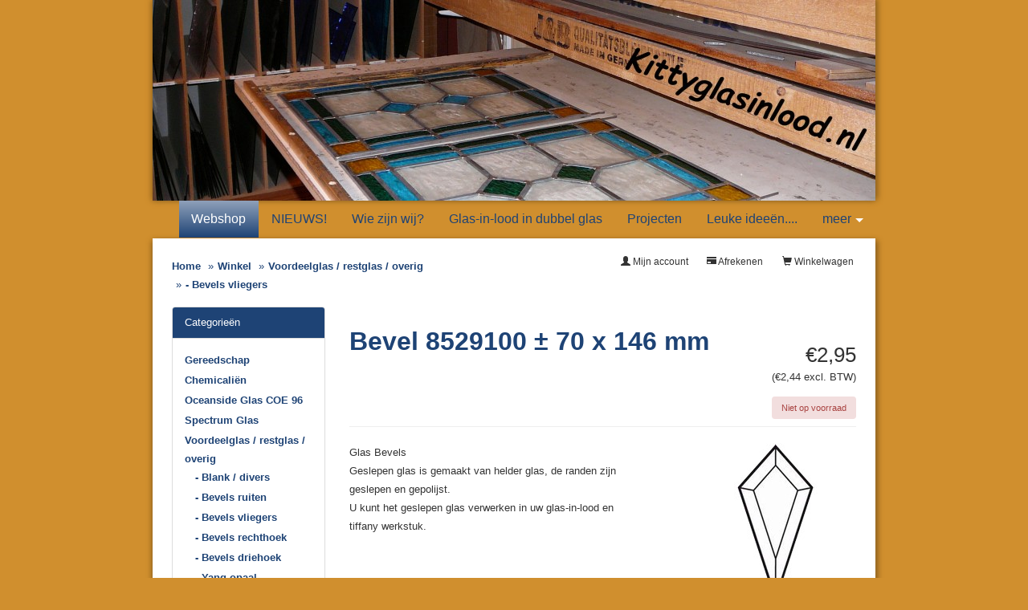

--- FILE ---
content_type: text/html; charset=UTF-8
request_url: https://www.kittyglasinlood.nl/winkel/product_info.php?products_id=285
body_size: 6504
content:
<!DOCTYPE html>
<html dir="LTR" lang="nl">
<head>
<meta name="viewport" content="width=device-width, initial-scale=1">
<title>Bevel 8529100 ± 70 x 146 mm</title>
<meta http-equiv="X-UA-Compatible" content="IE=edge" /><meta charset="utf-8">
<meta name="description" content="Glas-in-lood ontwerpen, restaureren of in isolatieglas?">
<meta name="keywords" content="glas-in-lood, glasfusing, glasartikelen, windlichten glas-in-lood, glasfusing schalen, glaskunst, glas-in-lood panelen, glas-in-lood in isolatieglas, glas-in-lood ontwerpen, glas-in-lood restaureren, in m&#039;n nopjes, Kitty glas-in-lood, Kitty glas in lood, webshop, workshop glas-in-lood, workshop glas-in-lood windlicht, gereedschap glas in lood, goedkoopste glas in lood gereedschap materialen, stookschema, stookprogramma, calculator">
<meta name="generator" content="Maakum websites - version 10.0.3">
 	
<base href="https://www.kittyglasinlood.nl/winkel/">
<link rel="stylesheet" type="text/css" href="/maakum_central/winkel/3.6/winkel/ext/jquery/ui/redmond/jquery-ui-1.10.4.min.css" />

<script src="/maakum_central/10.0/common/scripts/jquery/jquery-3.5.1.min.js"></script>
<script src="/maakum_central/10.0/common/scripts/jqueryui/jquery-ui-1.12.1.min.js"></script>
<script src="/maakum_central/10.0/common/scripts/jqueryui/ui/i18n/jquery.ui.datepicker-nl.js"></script>
<script src="/maakum_central/10.0/common/scripts/jqueryui/jquery.ui.touch-punch.min.js"></script>
<script src="/maakum_central/10.0/common/scripts/jquery.scrollbar.min.js"></script>
<script src="/maakum_central/10.0/common/scripts/jquery-migrate-3.3.1.min.js"></script>
<script src="/maakum_central/10.0/common/scripts/lazyload/jquery.lazyload.min.js"></script>
<script>var g_more='meer';
jQuery(document).ready(function(){ jQuery('.scrollbar-inner').scrollbar(); });
</script>
<script type="text/javascript"
	src="/maakum_central/winkel/3.6/winkel/ext/photoset-grid/jquery.photoset-grid.min.js"></script>

<link href="/maakum_central/winkel/3.6/winkel/ext/bootstrap/css/bootstrap.min.css" rel="stylesheet">
<link href="/maakum_central/winkel/3.6/winkel/custom.css" rel="stylesheet">
<link href="/maakum_central/winkel/3.6/winkel/user.css" rel="stylesheet">

<!--[if lt IE 9]>
   <script src="ext/js/html5shiv.js"></script>
   <script src="ext/js/respond.min.js"></script>
   <script src="ext/js/excanvas.min.js"></script>
<![endif]-->


<!-- font awesome -->
<link rel="stylesheet"
	href="//maxcdn.bootstrapcdn.com/font-awesome/4.3.0/css/font-awesome.min.css">
<script type="text/javascript" src="/maakum_central/winkel/3.6/winkel/ext/filter/filter.js"></script>
<link rel="canonical" href="https://www.kittyglasinlood.nl/winkel/product_info.php?products_id=285" />

<link rel="stylesheet" href="/maakum_central/10.0/common/scripts/fancybox/jquery.fancybox.min.css" />

<script src="/maakum_central/10.0/common/scripts/fancybox/jquery.fancybox.min.js"></script>

<style>.no-script { border: 1px solid #ddd; border-width: 0 0 1px; background: #ffff90; font: 14px verdana; line-height: 2; text-align: center; color: #2f2f2f; } .no-script .no-script-inner { margin: 0 auto; padding: 5px; } .no-script p { margin: 0; }</style><link href="/maakum_central/10.0/common/scripts/jquery.scrollbar.css" rel="stylesheet" type="text/css" />
<link rel='stylesheet' type='text/css' media='all' href='/maakum_central/10.0/common/style/studio/theme.css'>
<link rel='stylesheet' type='text/css' media='all' href='/common/style/studio/maakum.php'>
<link rel='stylesheet' type='text/css' media='all' href='color_shop.php'>
<script src="/maakum_central/10.0/common/scripts/main.js" type="text/javascript"></script>
    <!-- Google Tag Manager -->
    <script>(function(w,d,s,l,i){w[l]=w[l]||[];w[l].push({'gtm.start':
    new Date().getTime(),event:'gtm.js'});var f=d.getElementsByTagName(s)[0],
    j=d.createElement(s),dl=l!='dataLayer'?'&l='+l:'';j.async=true;j.src=
    'https://www.googletagmanager.com/gtm.js?id='+i+dl;f.parentNode.insertBefore(j,f);
    })(window,document,'script','dataLayer','G-3QV5DFFLEL');</script>
    <!-- End Google Tag Manager -->
<link rel='shortcut icon' href='https://www.kittyglasinlood.nl/favicon.ico' type='image/x-icon'>
</head>

<body id="shop"><div id="wrapper">
<noscript><div class="no-script"><div class="no-script-inner"><p><strong>Zo te zien staat JavaScript uit in uw browser.</strong></p><p>Voor deze website is javascript vereist. <a href='https://www.enable-javascript.com/' target='_blank' rel='nofollow'>Voor instructies klik hier</a>.</p></div></div></noscript>	<div id="body_container">
			<div id="header_container">
			<div id="top_container">
				<!--<div id="topTheme">	-->	
					<div id="title_container">&nbsp;</div>
					<div id="wowslider-container1">
	<div class="ws_images"><img src="https://www.kittyglasinlood.nl/common/themes/theme_0.jpg?v=3" alt=""/></div>
</div>
	
				<!--</div>-->
			</div>
			<div id="menu_container">
				<div id="topNav" class="nav-holder" role="navigation" aria-label="top menu">

	<ul id="menu">
<li id='current'><a href='/winkel/index.php'>Webshop</a></li><li ><a href='/home/18'>NIEUWS!</a></li><li ><a href='/home/1'>Wie zijn wij?</a></li><li ><a href='/home/6'>Glas-in-lood in dubbel glas</a></li><li ><a href='/home/7'>Projecten</a></li><li ><a href='/home/8'>Leuke ideeën....</a></li><li ><a href='/home/9'>Workshops</a></li><li ><a href='/home/11'>Agenda </a></li>	</ul><script>
	document.getElementById('menu').style.visibility='hidden';
	document.getElementById('menu').style.overflow='hidden';
	</script>
	
</div>	<!-- topNav-->			</div> <!-- menu_container -->
		</div>
    <div id="content_container_winkel">
  
  <div id="bodyWrapper" class="container-fluid">
		<div class="row">

      
<div class="modular-header">
  <div class="col-sm-6">
  <ol class="breadcrumb" itemscope itemtype="https://schema.org/BreadcrumbList"><li itemprop="itemListElement" itemscope itemtype="https://schema.org/ListItem"><a href="https://www.kittyglasinlood.nl" itemprop="item"><span itemprop="name">Home</span></a><meta itemprop="position" content="1" /></li>
<li itemprop="itemListElement" itemscope itemtype="https://schema.org/ListItem"><a href="https://www.kittyglasinlood.nl/winkel/index.php" itemprop="item"><span itemprop="name">Winkel</span></a><meta itemprop="position" content="2" /></li>
<li itemprop="itemListElement" itemscope itemtype="https://schema.org/ListItem"><a href="https://www.kittyglasinlood.nl/winkel/index.php?cPath=63" itemprop="item"><span itemprop="name">Voordeelglas / restglas / overig</span></a><meta itemprop="position" content="3" /></li>
<li itemprop="itemListElement" itemscope itemtype="https://schema.org/ListItem"><a href="https://www.kittyglasinlood.nl/winkel/index.php?cPath=63_52" itemprop="item"><span itemprop="name">- Bevels vliegers</span></a><meta itemprop="position" content="4" /></li>
</ol></div>


<div id="headerShortcuts"
	class="col-sm-6 text-right">
	<div class="btn-group">
<a id="btn1" href="https://www.kittyglasinlood.nl/winkel/shopping_cart.php" class="btn btn-default"> <span class="glyphicon glyphicon-shopping-cart"></span> Winkelwagen</a><a id="btn2" href="https://www.kittyglasinlood.nl/winkel/checkout_shipping.php" class="btn btn-default"> <span class="glyphicon glyphicon-credit-card"></span> Afrekenen</a><a id="btn3" href="https://www.kittyglasinlood.nl/winkel/account.php" class="btn btn-default"> <span class="glyphicon glyphicon-user"></span> Mijn account</a>  </div>
</div>

</div>

<div class="clearfix"></div>

<div class="body-sans-header clearfix">


      <div id="bodyContent"
				class="col-md-9 col-md-push-3"><script>
jQuery.fancybox.defaults.animationEffect = "zoom";
jQuery.fancybox.defaults.buttons = [
    "zoom",
    //"share",
    "slideShow",
    "fullScreen",
    //"download",
    "thumbs",
    "close"
  ];
 
jQuery.fancybox.defaults.transitionEffect = 'fade';
  // Duration in ms for transition animation
jQuery.fancybox.defaults.transitionDuration = 1000;
// Disable right-click and use simple image protection for images
jQuery.fancybox.defaults.protect = true;
jQuery.fancybox.defaults.loop = true;
jQuery.fancybox.defaults.idleTime = 2;
jQuery.fancybox.defaults.arrows = true;
jQuery.fancybox.defaults.infobar = true;
jQuery.fancybox.defaults.slideShow = {
    autoStart: false,
    speed: 3000  }
jQuery.fancybox.defaults.thumbs = {
    autoStart: false, // Display thumbnails on opening
    hideOnClose: true, // Hide thumbnail grid when closing animation starts
    parentEl: ".fancybox-container", // Container is injected into this element
    axis: "x" // Vertical (y) or horizontal (x) scrolling
  }
jQuery.fancybox.defaults.fullScreen = {
    autoStart: false  }

jQuery(document).on('beforeLoad.fb', function( e, instance, slide ) {

	if(instance.group.length < 2) {
		instance.SlideShow.stop();
	}
	else if(false) {
		instance.SlideShow.start();
	}
});

</script>
<style type="text/css">
.fancybox-image {
	border: 0px solid #ffffff;
    background-color: #ffffff;
}
.fancybox-is-open .fancybox-bg {
    opacity: 0.85!important;
	background-color: #333333!important;
}
.fancybox-thumbs__list a::before {
	border-width: 2px;
}
.fancybox-thumbs {
    top: auto;
    width: auto;
    bottom: 0;
    left: 0;
    right : 0;
    height: 95px;
    padding: 10px;
    box-sizing: border-box;
    /*background: rgba(0, 0, 0, 0.3);*/
	background-color:transparent;
  }
  
.fancybox-show-thumbs .fancybox-inner {
    right: 0;
    bottom: 95px;
  }
  
@media all and (max-height: 480px) {
	.fancybox-show-thumbs .fancybox-thumbs {
    	display: none;
	}
	.fancybox-show-thumbs .fancybox-inner {
    right: 0;
    bottom: 0;
  }
}
</style>
<form name="cart_quantity" action="https://www.kittyglasinlood.nl/winkel/product_info.php?products_id=285&amp;action=add_product" method="post" class="form-horizontal" role="form">
<div itemscope itemtype="http://schema.org/Product">

<div class="page-header">
  <div class="price_pinfo pull-right" itemprop="offers" itemscope itemtype="http://schema.org/Offer"><span itemprop="price" id="products_price">€2,95</span><input type="hidden" name="productprice" id="productprice" value="2.94998"/><span id="products_price_both">(€2,44&nbsp;excl. BTW)</span><input type="hidden" name="productprice_both" id="productprice_both" value="2.44"/><link itemprop="availability" href="http://schema.org/OutOfStock" /><meta itemprop="priceCurrency" content="EUR" /><span class="instock bg-danger text-danger">Niet op voorraad</span></div>
  <h1><a href="https://www.kittyglasinlood.nl/winkel/product_info.php?products_id=285" itemprop="url"><span itemprop="name">Bevel 8529100 ± 70 x 146 mm</span></a></h1>
</div>


<div class="contentContainer">
  <div class="contentText">


    <div class="piGal pull-right">
      <a href="/winkel/images/285.jpg" data-fancybox="gallery"><img src="/winkel/images/285.jpg" alt="Bevel 8529100 ± 70 x 146 mm" title="Bevel 8529100 ± 70 x 146 mm" class="" id="piGalImg_0" style="visibility: hidden" /></a>    </div>


<div itemprop="description">
  <p>Glas Bevels <br /> Geslepen glas is gemaakt van helder glas, de randen zijn geslepen en gepolijst.<br /> U kunt het geslepen glas verwerken in uw glas-in-lood en tiffany werkstuk.</p></div>


    <div class="clearfix"></div>


  </div>


  <div class="buttonSet row">
  	<div class="col-xs-6">
  				</div>
    <div class="col-xs-6 text-right"><input type="hidden" name="products_id" value="285" /><button  type="submit" class="btn btn-success"> <span class="glyphicon glyphicon-shopping-cart"></span> In winkelwagen</button></div>
  </div>

  <div class="row">
      </div>


  <br />

  <h3 class="infoheader_products">Klanten die dit artikel kochten, hebben ook het volgende gekocht:</h3>

  <div class="row prodlist">
    <div class="col-sm-6 col-md-4  grid-group-item">  <div class="productHolder equal-height">    <a href="https://www.kittyglasinlood.nl/winkel/product_info.php?products_id=286"><img src="/winkel/images/286.jpg" alt="Bevel 8529200 ± 76 x 161 mm" title="Bevel 8529200 ± 76 x 161 mm" width="140" height="120" class="img-responsive" /></a>    <div class="caption">      <h2 class="group inner list-group-item-heading"><a href="https://www.kittyglasinlood.nl/winkel/product_info.php?products_id=286">Bevel 8529200 ± 76 x 161 mm</a></h2>      <hr />      <div class="row">      <div class="col-xs-6"><div class="price" role="group">€3,00</div></div>       <div class="col-xs-6 text-right"><a id="btn5" href="https://www.kittyglasinlood.nl/winkel/product_info.php?products_id=286&amp;action=buy_now" rel="nofollow" class="btn btn-success btn-sm"> <span class="cart"></span> Koop&nbsp;nu</a></div>      </div>    </div>  </div></div><div class="col-sm-6 col-md-4  grid-group-item">  <div class="productHolder equal-height">    <a href="https://www.kittyglasinlood.nl/winkel/product_info.php?products_id=293"><img src="/winkel/images/293.jpg" alt="Bevel 8527305 ± 76 x 127 mm" title="Bevel 8527305 ± 76 x 127 mm" width="140" height="120" class="img-responsive" /></a>    <div class="caption">      <h2 class="group inner list-group-item-heading"><a href="https://www.kittyglasinlood.nl/winkel/product_info.php?products_id=293">Bevel 8527305 ± 76 x 127 mm</a></h2>      <hr />      <div class="row">      <div class="col-xs-6"><div class="price" role="group">€1,50</div></div>       <div class="col-xs-6 text-right"><a id="btn6" href="https://www.kittyglasinlood.nl/winkel/product_info.php?products_id=293&amp;action=buy_now" rel="nofollow" class="btn btn-success btn-sm"> <span class="cart"></span> Koop&nbsp;nu</a></div>      </div>    </div>  </div></div><div class="col-sm-6 col-md-4  grid-group-item">  <div class="productHolder equal-height">    <a href="https://www.kittyglasinlood.nl/winkel/product_info.php?products_id=292"><img src="/winkel/images/292.jpg" alt="Bevel 8527303 ± 51 x 152 mm" title="Bevel 8527303 ± 51 x 152 mm" width="140" height="120" class="img-responsive" /></a>    <div class="caption">      <h2 class="group inner list-group-item-heading"><a href="https://www.kittyglasinlood.nl/winkel/product_info.php?products_id=292">Bevel 8527303 ± 51 x 152 mm</a></h2>      <hr />      <div class="row">      <div class="col-xs-6"><div class="price" role="group">€2,09</div></div>       <div class="col-xs-6 text-right"><a id="btn7" href="https://www.kittyglasinlood.nl/winkel/product_info.php?products_id=292&amp;action=buy_now" rel="nofollow" class="btn btn-success btn-sm"> <span class="cart"></span> Koop&nbsp;nu</a></div>      </div>    </div>  </div></div><div class="col-sm-6 col-md-4  grid-group-item">  <div class="productHolder equal-height">    <a href="https://www.kittyglasinlood.nl/winkel/product_info.php?products_id=291"><img src="/winkel/images/291.jpg" alt="Bevel 8527302 ± 51 x 102 mm" title="Bevel 8527302 ± 51 x 102 mm" width="140" height="120" class="img-responsive" /></a>    <div class="caption">      <h2 class="group inner list-group-item-heading"><a href="https://www.kittyglasinlood.nl/winkel/product_info.php?products_id=291">Bevel 8527302 ± 51 x 102 mm</a></h2>      <hr />      <div class="row">      <div class="col-xs-6"><div class="price" role="group">€1,60</div></div>       <div class="col-xs-6 text-right"><a id="btn8" href="https://www.kittyglasinlood.nl/winkel/product_info.php?products_id=291&amp;action=buy_now" rel="nofollow" class="btn btn-success btn-sm"> <span class="cart"></span> Koop&nbsp;nu</a></div>      </div>    </div>  </div></div><div class="col-sm-6 col-md-4  grid-group-item">  <div class="productHolder equal-height">    <a href="https://www.kittyglasinlood.nl/winkel/product_info.php?products_id=300"><img src="/winkel/images/300.jpg" alt="Bevel 8527915 ± 51 x 102 mm met ijsbloemglas" title="Bevel 8527915 ± 51 x 102 mm met ijsbloemglas" width="140" height="120" class="img-responsive" /></a>    <div class="caption">      <h2 class="group inner list-group-item-heading"><a href="https://www.kittyglasinlood.nl/winkel/product_info.php?products_id=300">Bevel 8527915 ± 51 x 102 mm met ijsbloemglas</a></h2>      <hr />      <div class="row">      <div class="col-xs-6"><div class="price" role="group">€1,95</div></div>       <div class="col-xs-6 text-right"><a id="btn9" href="https://www.kittyglasinlood.nl/winkel/product_info.php?products_id=300&amp;action=buy_now" rel="nofollow" class="btn btn-success btn-sm"> <span class="cart"></span> Koop&nbsp;nu</a></div>      </div>    </div>  </div></div><div class="col-sm-6 col-md-4  grid-group-item">  <div class="productHolder equal-height">    <a href="https://www.kittyglasinlood.nl/winkel/product_info.php?products_id=442"><img src="/winkel/images/thumbs/442.jpg" alt="Oceanside 291-61S-F 30x30cm" title="Oceanside 291-61S-F 30x30cm" width="140" height="120" class="img-responsive" /></a>    <div class="caption">      <h2 class="group inner list-group-item-heading"><a href="https://www.kittyglasinlood.nl/winkel/product_info.php?products_id=442">Oceanside 291-61S-F 30x30cm</a></h2>      <hr />      <div class="row">      <div class="col-xs-6"><div class="price" role="group">€22,30</div></div>       <div class="col-xs-6 text-right"><a id="btn10" href="https://www.kittyglasinlood.nl/winkel/product_info.php?products_id=442&amp;action=buy_now" rel="nofollow" class="btn btn-success btn-sm"> <span class="cart"></span> Koop&nbsp;nu</a></div>      </div>    </div>  </div></div>  </div>



</div>

</div>

</form>

      </div> <!-- bodyContent //-->


      <div id="columnLeft" class="col-md-3  col-md-pull-9">
        <div class="panel panel-default">
<div class="panel-heading">Categorieën</div>
<div class="panel-body"><ul class="nav nav-pills nav-stacked"><li><a href="https://www.kittyglasinlood.nl/winkel/index.php?cPath=5">Gereedschap</a></li><li><a href="https://www.kittyglasinlood.nl/winkel/index.php?cPath=10">Chemicaliën</a></li><li><a href="https://www.kittyglasinlood.nl/winkel/index.php?cPath=67">Oceanside Glas COE 96</a></li><li><a href="https://www.kittyglasinlood.nl/winkel/index.php?cPath=6">Spectrum Glas</a></li><li><a href="https://www.kittyglasinlood.nl/winkel/index.php?cPath=63"><strong>Voordeelglas / restglas / overig</strong></a><ul class="nav nav-pills nav-stacked"><li><a href="https://www.kittyglasinlood.nl/winkel/index.php?cPath=63_44">- Blank / divers</a></li><li><a href="https://www.kittyglasinlood.nl/winkel/index.php?cPath=63_51">- Bevels ruiten</a></li><li><a href="https://www.kittyglasinlood.nl/winkel/index.php?cPath=63_52"><strong>- Bevels vliegers</strong></a></li><li><a href="https://www.kittyglasinlood.nl/winkel/index.php?cPath=63_54">- Bevels rechthoek</a></li><li><a href="https://www.kittyglasinlood.nl/winkel/index.php?cPath=63_96">- Bevels driehoek</a></li><li><a href="https://www.kittyglasinlood.nl/winkel/index.php?cPath=63_85">- Yang opaal</a></li><li><a href="https://www.kittyglasinlood.nl/winkel/index.php?cPath=63_89">- Yang cathedraal</a></li><li><a href="https://www.kittyglasinlood.nl/winkel/index.php?cPath=63_123">- Mississippi River cathedraal</a></li></ul></li><li><a href="https://www.kittyglasinlood.nl/winkel/index.php?cPath=16">Loodprofielen</a></li><li><a href="https://www.kittyglasinlood.nl/winkel/index.php?cPath=35">Tiffany koperfolie</a></li><li><a href="https://www.kittyglasinlood.nl/winkel/index.php?cPath=97">Tiffany koperdraad / ijzerdraad</a></li><li><a href="https://www.kittyglasinlood.nl/winkel/index.php?cPath=90">Nuggets</a></li><li><a href="https://www.kittyglasinlood.nl/winkel/index.php?cPath=53">Dubbel glas inbouw</a></li><li><a href="https://www.kittyglasinlood.nl/winkel/index.php?cPath=113">Glasfusing</a></li><li><a href="https://www.kittyglasinlood.nl/winkel/index.php?cPath=127">Stookschema&#039;s glasfusing</a></li><li><a href="https://www.kittyglasinlood.nl/winkel/index.php?cPath=7">Veiligheid</a></li><li><a href="https://www.kittyglasinlood.nl/winkel/index.php?cPath=102">Paintmarkers/stiften</a></li><li><a href="https://www.kittyglasinlood.nl/winkel/index.php?cPath=17">Overige producten</a></li></ul></div>
</div>

<div class="panel panel-default specialspanel">
  <div class="panel-heading">
    <a href="https://www.kittyglasinlood.nl/winkel/specials.php">Aanbiedingen</a>  </div>
  <div class="panel-body text-center productHolder">
    <a href="https://www.kittyglasinlood.nl/winkel/product_info.php?products_id=779"><img src="/winkel/images/thumbs/779.jpg" alt="The FOILER" title="The FOILER" width="140" height="120" class="img-responsive" /></a><br /><a href="https://www.kittyglasinlood.nl/winkel/product_info.php?products_id=779">The FOILER</a><br /><del>€72,95</del><br /><span class="productSpecialPrice">€69,95</span>    <p><a href="https://www.kittyglasinlood.nl/winkel/specials.php">Bekijk alle aanbiedingen</a></p>
  </div>
</div>

<div class="panel panel-default">
  <div class="panel-heading">Snel zoeken</div>
  <div class="panel-body text-center">    <form name="quick_find" action="https://www.kittyglasinlood.nl/winkel/advanced_search_result.php" method="get">    <div class="input-group">    <input type="search" name="keywords" required placeholder="Zoek" class="form-control" />      <span class="input-group-btn"><button type="submit" class="btn btn-search"><i class="glyphicon glyphicon-search"></i></button></span>    </div><input type="hidden" name="search_in_description" value="1" /><input type="hidden" name="osCsid" value="76n4iucmu21i96n2bho46r09vi" />    </form></div>
  <div class="panel-footer">Gebruik trefwoorden om het artikel te vinden.<br /><a href="https://www.kittyglasinlood.nl/winkel/advanced_search.php"><strong>Uitgebreid zoeken</strong></a></div>
</div>

<div class="panel panel-default">
  <div class="panel-heading">Informatie</div>
  <div class="panel-body">
    <ul class="list-unstyled">
	  <a href="https://www.kittyglasinlood.nl/winkel/information.php?info_id=2">** INFORMATIE BIJ BESTELLEN VAN GLAS! **</a><br />    <a href="https://www.kittyglasinlood.nl/winkel/shipping.php">Verzenden & retourneren</a><br />    <a href="https://www.kittyglasinlood.nl/winkel/privacy.php">Privacy verklaring</a><br />    <a href="https://www.kittyglasinlood.nl/winkel/conditions.php">Algemene voorwaarden</a><br />    </ul>
  </div>
</div>

<div class="panel panel-default">
  <div class="panel-heading">Wij accepteren</div>
  <div class="panel-body text-center paymentlogo"><img src='https://je-eigen-site.nl/images/buttons/paymentlogo/logo_iDEAL_Wero.png' border='0' style='margin:4px 6px;' alt='iDeal'><img src='https://je-eigen-site.nl/images/buttons/paymentlogo/iban.png' border='0' style='margin:4px 6px;max-width:70px; height: auto;' alt='IBAN'></div>
</div>
      </div>


		</div>
    </div> <!-- row -->

  </div> <!-- bodyWrapper //-->


<script src="/maakum_central/winkel/3.6/winkel/ext/bootstrap/js/bootstrap.min.js"></script>
<script>var ImgCount = $(".piGal").data("imgcount"); 
          $(function() {$('.piGal').css({'visibility': 'hidden'});
          $('.piGal').photosetGrid({layout: ""+ ImgCount +"",width: '100%',highresLinks: true,rel: 'pigallery',onComplete: 
          function() {$('.piGal').css({'visibility': 'visible'});
          $('#piGalImg_0').css({'visibility': 'visible'});
          $('.piGal img').each(function() {var imgid = $(this).attr('id').substring(9);if ( $('#piGalDiv_' + imgid).length ) {$(this).parent().colorbox({ inline: true, href: "#piGalDiv_" + imgid });}});}});});</script>  </div><script type="text/javascript">
$('.productListTable tr:nth-child(even)').addClass('alt');
</script>
<div id='media_container'><div id='mc_padding'><div id='mc_social' class='small'><div class='addthis_toolbox  addthis_default_style'><a class='' target='_blank' href='http://facebook.com/pages/Kitty-Glas-in-Lood/1398729993781214'><span class='socialsvg small' style='background-color:rgb(59, 89, 152);'><svg class="facebook" viewBox="0 0 32 32"></svg></span></a></div></div></div></div>	<div id="footer_container"><div id="lijn">&nbsp;</div>

        <div id="footer" class="group">
		 
        	<div class="col span_1_of_4 foot_col_1">
           				  			<a href='https://www.maakum.nl' target='_blank' title="Website maken"><img src='https://je-eigen-site.nl/images/logo_maakum_transp_blue.png' alt="logo Maakum" title="Website maken" style="width: 50px">&nbsp;website maken</a>
							</div>  
            <div class="col span_1_of_4 foot_col_2">
	            <div class='footer_pipe'>|</div><span id="site_hits">380386</span>&nbsp;bezoekers	
            </div>  
			<div class="col span_1_of_4 foot_col_3" style="text-align:center">
            	<div class='footer_pipe'>|</div>						<a href='/login/index.php' target='_blank' rel="nofollow">login</a>
		                    </div>
			<div class="col span_1_of_4 foot_col_4">
				<div class='footer_pipe'>|</div>laatste wijziging: 30-01-2026&nbsp;    
            </div>
     	</div>
     </div>
<div style="clear:both;"></div><!-- body_container -->
</div></div><!-- wrapper_container -->
<script>
	jQuery(function() {
        document.querySelectorAll('img[data-original]').forEach((elm) => {
            if(!elm.dataset.original.match(/(\.gif|\.jpg|\.jpeg|\.a?png|\.svg|\.webp|\.ico)(\?.*)?$/i)){
                elm.dataset.original = '/maakum_central/10.0/common/img-not-found.svg';
            }
        });
        
		jQuery(".img_zoom img[data-original]").on('load', function(event){
			if(this.loaded && !jQuery(this).hasClass('start')){
				jQuery(this).addClass('start');
			}
		});
		jQuery("img[data-original]").lazyload({threshold: 700, load:function(){ jQuery(window).trigger('resize.px.parallax')}});
		
	});
</script>
	
<script>
function doSlide(id){
	timeToSlide = 15; // in milliseconds
	subid = 'subsubSlide' + id;
	subimg = 'subsubimg' + id;
	obj = document.getElementById(subid);
	subimg = document.getElementById(subimg);

	if(obj.style.display == "none"){ 
		subimg.src = 'https://je-eigen-site.nl/images/buttons/arrow_up.png';
		obj.style.visibility = "hidden";
		obj.style.display = "block";
		height = obj.offsetHeight;
		obj.style.height="1px"; 
		obj.style.visibility = "visible";	
		obj.style.position = "relative";
		pxPerLoop = height/timeToSlide;
		slide(obj,1,height,pxPerLoop);
	} else {
		subimg.src = 'https://je-eigen-site.nl/images/buttons/arrow_down.png';
		height = obj.offsetHeight;
		pxPerLoop = height/timeToSlide;
		slideUp(obj,height,1,pxPerLoop);
		
	}
}
function slide(obj,offset,full,px){
	if(offset < full){
		obj.style.height = Math.round(offset)+"px";
		offset=offset+px;
		setTimeout((function(){slide(obj,offset,full,px);}),1);
	} else {
		obj.style.height = "auto";
	}
}
function slideUp(obj,offset,full,px){
	if(offset > full){
		obj.style.height = Math.round(offset)+"px";
		offset=offset-px;
		setTimeout((function(){slideUp(obj,offset,full,px);}),1);
	} else {
		obj.style.display = "none";
		obj.style.height = "auto"; 
	}
}
		
</script>
<script>
//jQuery('#mc_social svg').add('.socialsvg svg').each(function(){
jQuery('.socialsvg svg').each(function(){
	var elm = jQuery(this);//console.log(elm, 'boe', elm.attr('class'));
	fetch(new Request('/maakum_central/10.0/common/png/social/'+elm.attr('class')+'.svg'))
		.then(response => {
			if(response.ok){
	 			response.text().then(dd=>{//console.log(dd)
	 			elm.replaceWith(dd);//test
	 		});
		}
	});
});
</script>
</body>
</html>

